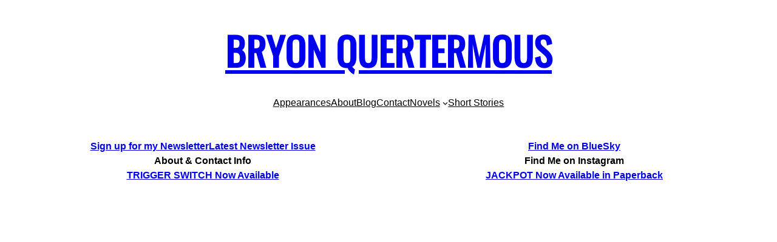

--- FILE ---
content_type: text/css
request_url: https://bryonquertermous.com/wp-content/themes/fairy-fse/style.css?ver=1.0.2
body_size: 2717
content:
/*
Theme Name: Fairy FSE
Theme URI: https://www.candidthemes.com/themes/fairy-fse/
Author: Candid Themes
Author URI: https://www.candidthemes.com/
Description: Fairy FSE is the minimal and clean WordPress full site editing theme. This theme is particularly developed for the blog. It comes with various templates and template parts. It is a clean, responsive, and cross-browser-compatible theme. This theme is FSE version of Fairy. Demo: https://demo.candidthemes.com/fairy-fse/
Requires at least: 6.0
Tested up to: 6.8
Requires PHP: 5.6
Version: 1.0.2
License: GNU General Public License v2 or later
License URI: https://www.gnu.org/licenses/gpl-2.0.html
Text Domain: fairy-fse
Tags: block-patterns, block-styles, blog, custom-background, custom-colors, custom-logo, custom-menu, editor-style, full-site-editing, one-column, photography, portfolio, template-editing, threaded-comments, translation-ready, wide-blocks
*/

/*
 * Font smoothing.
 * This is a niche setting that will not be available via Global Styles.
 * https://github.com/WordPress/gutenberg/issues/35934
 */

body {
	-moz-osx-font-smoothing: grayscale;
	-webkit-font-smoothing: antialiased;
}

/*
 * Text and navigation link styles.
 * Necessary until the following issue is resolved in Gutenberg:
 * https://github.com/WordPress/gutenberg/issues/27075
 */

a {
	text-decoration-thickness: 1px;
	text-underline-offset: 0.25ch;
}

a:hover,
a:focus {
	text-decoration-style: dashed;
}

a:active {
	text-decoration: none;
}

.wp-block-navigation .wp-block-navigation-item a:hover,
.wp-block-navigation .wp-block-navigation-item a:focus {
	text-decoration: underline;
	text-decoration-style: solid;
}

.wp-block-query-pagination-numbers .current {
	margin: 5px;
	padding: 5px 10px;
	background-color: var(--wp--preset--color--foreground);
	color: var(--wp--preset--color--background);
}

.wp-block-query-pagination-previous:hover,
.wp-block-query-pagination-next:hover,
.wp-block-query-pagination-previous:focus,
.wp-block-query-pagination-next:focus {
	background-color: var(--wp--preset--color--foreground);
	color: var(--wp--preset--color--background);
}

/*
 * Search and File Block button styles.
 * Necessary until the following issues are resolved in Gutenberg:
 * https://github.com/WordPress/gutenberg/issues/36444
 * https://github.com/WordPress/gutenberg/issues/27760
 */

.wp-block-search__button,
.wp-block-file .wp-block-file__button {
	background-color: var(--wp--preset--color--primary);
	border-radius: 0;
	border: none;
	color: var(--wp--preset--color--background);
	font-size: var(--wp--preset--font-size--small);
	padding: 1rem;
}

/*
 * Button hover styles.
 * Necessary until the following issue is resolved in Gutenberg:
 * https://github.com/WordPress/gutenberg/issues/27075
 */

.wp-block-search__button:hover,
.wp-block-file .wp-block-file__button:hover,
.wp-block-button__link:hover {
	background-color: var(--wp--preset--color--foreground);
}

/*
 * Alignment styles.
 * These rules are temporary, and should not be relied on or
 * modified too heavily by themes or plugins that build on
 * Twenty Twenty-Two. These are meant to be a precursor to
 * a global solution provided by the Block Editor.
 *
 * Relevant issues:
 * https://github.com/WordPress/gutenberg/issues/35607
 * https://github.com/WordPress/gutenberg/issues/35884
 */

.wp-site-blocks,
body>.is-root-container,
.edit-post-visual-editor__post-title-wrapper,
.wp-block-group.alignfull,
.wp-block-group.has-background,
.wp-block-cover.alignfull,
.is-root-container .wp-block[data-align="full"]>.wp-block-group,
.is-root-container .wp-block[data-align="full"]>.wp-block-cover {
	padding-left: var(--wp--custom--spacing--outer);
	padding-right: var(--wp--custom--spacing--outer);
}

.wp-site-blocks .alignfull,
.wp-site-blocks>.wp-block-group.has-background,
.wp-site-blocks>.wp-block-cover,
.wp-site-blocks>.wp-block-template-part>.wp-block-group.has-background,
.wp-site-blocks>.wp-block-template-part>.wp-block-cover,
body>.is-root-container>.wp-block-cover,
body>.is-root-container>.wp-block-template-part>.wp-block-group.has-background,
body>.is-root-container>.wp-block-template-part>.wp-block-cover,
.is-root-container .wp-block[data-align="full"] {
	margin-left: calc(-1 * var(--wp--custom--spacing--outer)) !important;
	margin-right: calc(-1 * var(--wp--custom--spacing--outer)) !important;
	width: unset;
}

/* Blocks inside columns don't have negative margins. */
.wp-site-blocks .wp-block-columns .wp-block-column .alignfull,
.is-root-container .wp-block-columns .wp-block-column .wp-block[data-align="full"],
/* We also want to avoid stacking negative margins. */
.wp-site-blocks .alignfull:not(.wp-block-group) .alignfull,
.is-root-container .wp-block[data-align="full"]>*:not(.wp-block-group) .wp-block[data-align="full"] {
	margin-left: auto !important;
	margin-right: auto !important;
	width: inherit;
}

/*
 * Responsive menu container padding.
 * This ensures the responsive container inherits the same
 * spacing defined above. This behavior may be built into
 * the Block Editor in the future.
 */

.wp-block-navigation__responsive-container.is-menu-open {
	padding-top: var(--wp--custom--spacing--outer);
	padding-bottom: var(--wp--custom--spacing--large);
	padding-right: var(--wp--custom--spacing--outer);
	padding-left: var(--wp--custom--spacing--outer);
}

/* WP QUERY POST CUSTOM CSS */
.wp-block-group.fairy-post-thumbnail-wrap {
	max-width: 360px;
}

.wp-block-group.fairy-post-content-wrap {
	min-width: 250px;
}

.wp-block-read-more:hover {
	background-color: var(--wp--preset--color--foreground);
}

.wp-block-post-terms>a {
	position: relative;
	padding-bottom: 5px;
}

.wp-block-post-terms>a:after {
	content: "";
	display: block;
	position: absolute;
	bottom: 0;
	left: 0;
	width: 100%;
	height: 3px;
	background-color: var(--wp--preset--color--primary);
}

.wp-block-post-terms__separator {
	display: inline-block;
	margin-right: 3px;
}

.wp-block-categories {
	list-style: none;
	padding-left: 0;
	margin-left: 0;
}

.wp-block-categories li a,
.wp-block-latest-posts li a {
	position: relative;
	display: block;
}

.wp-block-categories li a {
	padding-left: 1.5rem;
}

.wp-block-categories li a::before {
	content: "→";
	position: absolute;
	left: 0;
}

footer .wp-block-categories a,
footer .wp-block-latest-posts a {
	color: var(--wp--preset--color--background);
}

.wp-site-blocks>*+* {
	margin: 0 !important;
}

.wp-block-search__inside-wrapper {
	padding: 0;
}

.wp-block-search__input {
	padding: 10px 15px;
}

.wp-block-search__button {
	margin-left: 0;
}

.wp-block-post-date {
	padding-left: 1.3rem;
	margin-right: 1.5rem;
	background-image: url('assets/images/calendar-days-solid.svg');
	background-size: 13px;
	background-position: left center;
	background-repeat: no-repeat;
}

.wp-block-post-author-name,
.wp-block-post-author__name {
	padding-left: 1.3rem;
	background-image: url('assets/images/user-solid.svg');
	background-size: 13px;
	background-position: left center;
	background-repeat: no-repeat;
}

.wp-block-categories>li,
.wp-block-latest-posts.wp-block-latest-posts__list li {
	margin-bottom: 0.8rem;
}

/* SIDEBAR FEATURED POSTS */
.wp-block-latest-posts__list>li::after {
	content: '';
	display: table;
	clear: both;
}

.wp-block-latest-posts__list .wp-block-latest-posts__featured-image {
	float: left;
	margin-right: 15px;
}

.wp-block-latest-posts__list .wp-block-latest-posts__post-title,
.wp-block-latest-posts__list .wp-block-latest-posts__post-date {
	display: block;
	overflow: hidden;
}

.wp-block-latest-posts__list .wp-block-latest-posts__post-title {
	font-family: var(--wp--preset--font-family--oswald);
	font-weight: var(--wp--custom--typography--font-weight--bold);
	margin-bottom: 0.3rem;
}

.wp-block-latest-posts__post-date {
	padding-left: 1rem;
	background-image: url('assets/images/calendar-days-solid.svg');
	background-size: 10px;
	background-position: left center;
	background-repeat: no-repeat;
}

/* FOOTER */
footer .wp-block-latest-posts__list .wp-block-latest-posts__post-title {
	font-family: var(--wp--preset--font-family--open-sans);
	margin-bottom: 0;
}

footer .wp-block-latest-posts__list li a {
	position: relative;
	padding-left: 1.5rem;
}

footer .wp-block-latest-posts__list li a::before {
	content: "→";
	position: absolute;
	left: 0;
}

/* CONTACT FORM */
.wpcf7-form input,
.wpcf7-form select,
.wpcf7-form textarea {
	padding: 1rem;
	margin-top: 0.5rem;
	margin-bottom: 1.3rem;
	width: 100%;
	max-width: 500px;
}

.wpcf7-form input[type="submit"] {
	font-weight: 500;
	background-color: var(--wp--preset--color--primary);
	color: #fff;
	border: none;
	width: 100%;
	max-width: 532px;
	cursor: pointer;
	font-size: 18px;
}

.wpcf7-form input[type="submit"]:hover {
	background-color: var(--wp--preset--color--foreground);
}

@media screen and (max-width: 780px) {
	.wp-block-group.fairy-post-wrap {
		flex-wrap: wrap !important;
	}
}